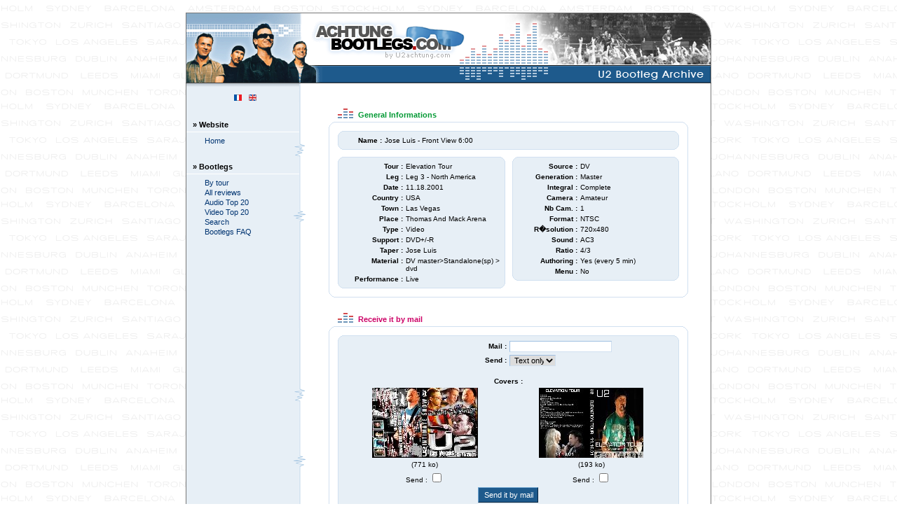

--- FILE ---
content_type: text/html; charset=UTF-8
request_url: https://achtungbootlegs.u2start.com/index.php?nav=253&bootId=460
body_size: 4611
content:
<!DOCTYPE HTML PUBLIC "-//W3C//DTD HTML 4.01 Transitional//EN">
<html>
<head>
<title>-AchtungBootlegs.com &nbsp;|&nbsp; The U2 Bootleg Archive</title>
<meta http-equiv="Content-Type" content="text/html; charset=iso-8859-1">
<meta name="author" content="AchtungBootlegs.com Team">
<meta name="description" content="Achtung Bootleg is a site which aims at gathering the maximum of information on audio and video bootlegs of U2.">
<meta name="keywords" content="U2, u2, france, francais, francophone, english, bono, edge, the edge, larry mullen, adam clayton,  concert, concerts, bootleg, cover, sceenshots, revue, review, tourn�e, tour, 2005, vertigo tour, paris, stade de france, nice, how to dismantle an atomic bomb, atomic bomb, dismantle, htdaab, vertigo, all because of you, sometimes you can't make it on your own,  zoo, zootv, pop, popmart, elevation, irlande, photos, images, artistes, musique, rock, m�dias, 
 forum,tournee 2005">
<meta name="robots" content="noindex">
<link href="style.css" type="text/css" rel="stylesheet">
<style type="text/css">
<!--
.Style1 {
	color: #FF0000;
	font-weight: bold;
}
-->
</style>
</head>

<body leftmargin="0" topmargin="18" marginwidth="0" marginheight="18">
<table width="100%" height="100%"  border="0" align="center" cellpadding="0" cellspacing="0">
  <tr>
    <td width="25%" height="20">&nbsp;</td>
    <td align="center" valign="middle">
	<table width="750" height="100%"  border="0" cellpadding="0" cellspacing="0" bgcolor="#FFFFFF">
      <tr>
        <td height="100" class="bgheader">
		<table width="100%" border="0" align="right" cellpadding="0" cellspacing="0">
          <tr>
            <td width="195" height="100" align="right"><img src="images/header1.gif" width="195" height="100"></td>
            <td width="260" background="images/header2.gif"><table width="72%" height="100"  border="0" cellpadding="0" cellspacing="0">
              <tr>
                <td height="75"></td>
              </tr>
              <tr>
                <td class="welcome">
				              </tr>
            </table></td>
            <td width="295"><img src="images/header3.gif" width="295" height="100"></td>
            </tr>
        </table></td>
      </tr>
	  <tr>
	    <td height="1" bgcolor="#444444"></td>
	  </tr>
      <tr>
        <td valign="top"><table width="100%" height="100%"  border="0" cellpadding="0" cellspacing="0">
          <tr>
            <td width="1" bgcolor="#777777"></td>
            <td valign="top"><table width="748" height="100%"  border="0" align="center" cellpadding="0" cellspacing="0">
                <tr>
                  <td width="170" valign="top" class="bgmenu">
                  <table width="100%" height="100%"  border="0" cellpadding="0" cellspacing="0">
                    <tr>
                      <td height="27" valign="bottom" background="images/shadow-menu.gif"><table width="76%"  border="0" align="center" cellpadding="2" cellspacing="0">
                        <tr align="center">
						                          <td width="16%"></td>
                          <td width="16%"></td>
                          <td width="16%">
						  						  <a href="index.php?lang=fr&nav=253&bootId=460"><img src="images/flag-fra.gif" alt="Fran�ais" width="11" height="9" border="0"></a>
						  						  </td>
                          <td width="16%">
						  						  <a href="index.php?lang=en&nav=253&bootId=460"><img src="images/flag-eng.gif" alt="English" width="11" height="9" border="0"></a>
						  						  </td>
                          <td width="16%"></td>
                          <td width="16%"></td>
                        </tr>
                      </table></td>
                    </tr>
                    <tr>
                      <td height="22">&nbsp;</td>
                    </tr>
                    <tr>
                      <td height="20"><table width="161"  border="0" cellpadding="0" cellspacing="0">
                        <tr>
                          <td height="20" class="titreMenu">&nbsp;&nbsp; &raquo; Website</td>
                        </tr>
						<tr>
                          <td height="1" bgcolor="#FFFFFF"></td>
                        </tr>
                        <tr>
                          <td height="5"></td>
                        </tr>
                        <tr>
                          <td><table width="85%"  border="0" align="right" cellpadding="1" cellspacing="0">
                            <tr>
                              <td><a href="index.php" class="menu">Home</a></td>
			    </tr>
                          </table></td>
                        </tr>
                        <tr>
                          <td height="20"></td>
                        </tr>
                        <tr>
                          <td height="20" class="titreMenu">&nbsp;&nbsp; &raquo; Bootlegs</td>
                        </tr>
						<tr>
                          <td height="1" bgcolor="#FFFFFF"></td>
                        </tr>
                        <tr>
                          <td height="5"></td>
                        </tr>
                        <tr>
                          <td height="20"><table width="85%"  border="0" align="right" cellpadding="1" cellspacing="0">
                            <tr>
                              <td><a href="index.php?nav=275" class="menu">By tour</a></td>
                            </tr>
                            <tr>
                              <td><a href="index.php?nav=270" class="menu">All reviews</a></td>
                            </tr>
                            <tr>
                              <td><a href="index.php?nav=310&type=1" class="menu">Audio Top 20</a></td>
                            </tr>
							 <tr>
                              <td><a href="index.php?nav=310&type=2" class="menu">Video Top 20</a></td>
                            </tr>
                            <tr>
                              <td><a href="index.php?nav=280" class="menu">Search</a></td>
                            </tr>
                            <tr>
                              <td><a href="index.php?nav=625" class="menu">Bootlegs FAQ</a></td>
			      </tr>														</table></td>
							</tr>
			
                        <tr>
                          <td height="20"></td>
			</tr>
									            </table></td>
		      </tr>
					<tr>
					  <td></td>
					</tr>
					<tr>
					  <td height="40"></td>
					  </tr>
					<tr>
					  <td height="15" align="center" class="copyright">&copy; 2005&nbsp; |&nbsp; <a href="http://www.u2achtung.com" target="_blank" class="copyr">U2achtung.com</a>&nbsp; &nbsp;</td>
					  </tr>
					<tr>
                      <td height="5"></td>
                    </tr>
                  </table></td>
                  <td valign="top"><table width="90%"  border="0" align="center" cellpadding="0" cellspacing="0">
                    <tr>
                      <td height="35"></td>
                    </tr>
                    <tr>
                       <td><div align="center">
							
<!DOCTYPE HTML PUBLIC "-//W3C//DTD HTML 4.01 Transitional//EN" "http://www.w3.org/TR/html4/loose.dtd">
<html>
<head>
<title>Fiche Bootleg</title>
<meta http-equiv="Content-Type" content="text/html; charset=iso-8859-1">
<link href="../style.css" type="text/css" rel="stylesheet">
<script language="javascript">

function trim(val) {
	var texte = "";
	for(i=0; i < val.length; i++) {
		if(val.charAt(i) != " ") 	
			texte += val.charAt(i);
    } // for
  	return texte;
}  /* trim(String) */

function mailValide(mail) {
	var place = mail.indexOf("@",1);
	var point = mail.indexOf(".",place+1);
	return ((place > -1) && (mail.length >2) && (point > 1));
}


function confirmerSuppression() {
		return confirm("Voulez-vous vraiment supprimer la revue du bootleg \"Jose Luis - Front View 6:00\" ?");
} // confirmerSuppression

function confirmerSuppressionCommentaire() {
	return confirm("Voulez-vous vraiment supprimer ce commentaire ?");
} // confirmerSuppression

function confirmerSuppressionErreur() {
	return confirm("Voulez-vous vraiment supprimer cette erreur signal�e ?");
} // confirmerSuppressionErreur



function verifierCommentaire(form) {
	nbErreurs = 0;
	msgErreur = "";
		
	// Champ note
	if (trim(form.noteMembre.value) == "") {
		form.noteMembre.background = "#FF6600";
		msgErreur += "- 'Note' not defined\n";
		nbErreurs++;
	} else {
		form.noteMembre.style.background = "#FFFFFF";
	} // else
	
	// Champ commentaire
	if (trim(form.commentaireMembre.value) == "") {
		form.commentaireMembre.background = "#FF6600";
		msgErreur += "- 'Comment' not defined\n";
		nbErreurs++;
	} else {
		form.commentaireMembre.style.background = "#FFFFFF";
	} // else
	
	// On signale les erreurs eventuelles
	if (nbErreurs > 0) {
		if (nbErreurs == 1) {
					alert("The form entails "+nbErreurs+" errors :\n\n"+msgErreur);
		} else {
			alert("The form entails "+nbErreurs+" errors :\n\n"+msgErreur);
		} // else
		return false;
	} else {
		return true;
	} // else
	
} // verifierCommentaire

function verifierSignalerErreur(form) {
	nbErreurs = 0;
	msgErreur = "";
		
	// Champ note
	if (trim(form.erreurSignalee.value) == "") {
		form.erreurSignalee.background = "#FF6600";
		msgErreur += "- 'Erreur' not defined\n";
		nbErreurs++;
	} else {
		form.erreurSignalee.style.background = "#FFFFFF";
	} // else
	
	// On signale les erreurs eventuelles
	if (nbErreurs > 0) {
		if (nbErreurs == 1) {
					alert("The form entails "+nbErreurs+" errors :\n\n"+msgErreur);
		} else {
			alert("The form entails "+nbErreurs+" errors :\n\n"+msgErreur);
		} // else
		return false;
	} else {
		return true;
	} // else
} // verifierSignalerErreur

function verifierEnvoiMail(form) {
	nbErreurs = 0;
	msgErreur = "";
		
	// Champ 'mail'
	if (form.mail.value == "") {
		form.mail.style.background = "#FF6600";
		msgErreur += "- 'Mail' not defined\n";
		nbErreurs++;
	} else if (!mailValide(form.mail.value)) {
		form.mail.style.background = "#FF6600";
		msgErreur += "- 'Mail' incorrect\n";
		nbErreurs++;
	} else {
		form.mail.style.background = "#FFFFFF";
	} // else
	
	// On signale les erreurs eventuelles
	if (nbErreurs > 0) {
		if (nbErreurs == 1) {
					alert("The form entails "+nbErreurs+" errors :\n\n"+msgErreur);
		} else {
			alert("The form entails "+nbErreurs+" errors :\n\n"+msgErreur);
		} // else
		return false;
	} else {
		return true;
	} // else
} // verifierSignalerErreur

function miseEnForme(field, button, type) {
	// On ajoute le tag au champ
	field.value += button.value;
	
	// On change la valeur du bouton
	if (type == 'g') {
		button.value = button.value == "[g]"?"[/g]":"[g]";
	} else if (type == 'i') {
		button.value = button.value == "[i]"?"[/i]":"[i]";
	} else if (type == 's') {
		button.value = button.value == "[s]"?"[/s]":"[s]";
	} // if
	
	field.focus();
	field.focus();
	
} // miseEnForme(field, button, type)
</script>


</head>

<body>
	 
<table width="90%"  border="0" align="center" cellpadding="0" cellspacing="0">
  <tr>
    <td>
      <table width="515"  border="0" cellspacing="1" cellpadding="0">
        <tr>
          <th class="th1">General Informations</th>
        </tr>
        <tr>
          <td><table width="100%"  border="0" cellpadding="0" cellspacing="0">
              <tr>
                <td width="8" height="8"><img src="images/coina1.gif" width="8" height="8"></td>
                <td align="center" background="images/bga1.gif"><img src="images/spacer.gif" width="5" height="5"></td>
                <td width="8"><img src="images/coinb1.gif" width="8" height="8"></td>
              </tr>
              <tr>
                <td align="center" background="images/bgd1.gif"><img src="images/spacer.gif" width="5" height="5"></td>
                <td><table width="100%"  border="0" cellspacing="0" cellpadding="5">
                    <tr valign="top">
                      <td colspan="2"><table width="100%"  border="0" cellpadding="0" cellspacing="0" class="bgtabinfo">
                          <tr>
                            <td width="6" height="6"><img src="images/coina2.gif" width="6" height="6"></td>
                            <td align="center" background="images/bga2.gif"><img src="images/spacer.gif" width="5" height="5"></td>
                            <td width="6"><img src="images/coinb2.gif" width="6" height="6"></td>
                          </tr>
                          <tr>
                            <td align="center" background="images/bgd2.gif"><img src="images/spacer.gif" width="5" height="5"></td>
                            <td><table width="100%"  border="0" cellspacing="0" cellpadding="2">
                                <tr>
                                  <td width="55" class="topRight"><b>Name : </b></td>
                                  <td width="412">Jose Luis - Front View 6:00</td>
                                </tr>
                            </table></td>
                            <td align="center" background="images/bgb2.gif"><img src="images/spacer.gif" width="5" height="5"></td>
                          </tr>
                          <tr>
                            <td height="6"><img src="images/coind2.gif" width="6" height="6"></td>
                            <td align="center" background="images/bgc2.gif"><img src="images/spacer.gif" width="5" height="5"></td>
                            <td><img src="images/coinc2.gif" width="6" height="6"></td>
                          </tr>
                      </table></td>
                    </tr>
                    <tr valign="top">
                      <td width="50%"><table width="100%"  border="0" cellpadding="0" cellspacing="0" class="bgtabinfo">
                          <tr>
                            <td width="6" height="6"><img src="images/coina2.gif" width="6" height="6"></td>
                            <td align="center" background="images/bga2.gif"><img src="images/spacer.gif" width="5" height="5"></td>
                            <td width="6"><img src="images/coinb2.gif" width="6" height="6"></td>
                          </tr>
                          <tr>
                            <td align="center" background="images/bgd2.gif"><img src="images/spacer.gif" width="5" height="5"></td>
                            <td><table width="100%"  border="0" cellspacing="0" cellpadding="2">
								                                <tr>
                                  <td width="39%" class="topRight"><b>Tour :</b></td>
                                  <td width="61%">Elevation Tour</td>
                                </tr>
                                                                <tr>
                                  <td width="39%" class="topRight"><b>Leg :</b></td>
                                  <td width="61%">Leg 3 - North America</td>
                                </tr>
                                                                <tr>
                                  <td width="39%" class="topRight"><b>Date :</b></td>
                                  <td width="61%">11.18.2001</td>
                                </tr>
                                                                <tr>
                                  <td width="39%" class="topRight"><b>Country :</b></td>
                                  <td width="61%">USA</td>
                                </tr>
                                                                <tr>
                                  <td width="39%" class="topRight"><b>Town :</b></td>
                                  <td width="61%">Las Vegas</td>
                                </tr>
                                                                <tr>
                                  <td width="39%" class="topRight"><b>Place :</b></td>
                                  <td width="61%">Thomas And Mack Arena</td>
                                </tr>
                                                                <tr>
                                  <td width="39%" class="topRight"><b>Type :</b></td>
                                  <td width="61%">Video</td>
                                </tr>
                                                                <tr>
                                  <td width="39%" class="topRight"><b>Support :</b></td>
                                  <td width="61%">DVD+/-R</td>
                                </tr>
                                                                <tr>
                                  <td width="39%" class="topRight"><b>Taper :</b></td>
                                  <td width="61%">Jose Luis</td>
                                </tr>
                                                                <tr>
                                  <td width="39%" class="topRight"><b>Material :</b></td>
                                  <td width="61%">DV master>Standalone(sp) > dvd</td>
                                </tr>
                                                                <tr>
                                  <td width="39%" class="topRight"><b>Performance :</b></td>
                                  <td width="61%">Live</td>
                                </tr>
                                                            </table></td>
                            <td align="center" background="images/bgb2.gif"><img src="images/spacer.gif" width="5" height="5"></td>
                          </tr>
                          <tr>
                            <td height="6"><img src="images/coind2.gif" width="6" height="6"></td>
                            <td align="center" background="images/bgc2.gif"><img src="images/spacer.gif" width="5" height="5"></td>
                            <td><img src="images/coinc2.gif" width="6" height="6"></td>
                          </tr>
                      </table></td>
                      <td width="50%"><table width="100%"  border="0" cellpadding="0" cellspacing="0" class="bgtabinfo">
                          <tr>
                            <td width="6" height="6"><img src="images/coina2.gif" width="6" height="6"></td>
                            <td align="center" background="images/bga2.gif"><img src="images/spacer.gif" width="5" height="5"></td>
                            <td width="6"><img src="images/coinb2.gif" width="6" height="6"></td>
                          </tr>
                          <tr>
                            <td align="center" background="images/bgd2.gif"><img src="images/spacer.gif" width="5" height="5"></td>
                            <td><table width="100%" border="0" cellspacing="0" cellpadding="2">
                                                               <tr>
                                  <td width="39%" class="topRight"><b>Source :</b></td>
                                  <td width="61%">DV</td>
                                </tr>
                                                                <tr>
                                  <td width="39%" class="topRight"><b>Generation :</b></td>
                                  <td width="61%">Master</td>
                                </tr>
                                                                <tr>
                                  <td width="39%" class="topRight"><b>Integral :</b></td>
                                  <td width="61%">Complete</td>
                                </tr>
                                                                <tr>
                                  <td width="39%" class="topRight"><b>Camera :</b></td>
                                  <td width="61%">Amateur</td>
                                </tr>
                                                                <tr>
                                  <td width="39%" class="topRight"><b>Nb Cam. :</b></td>
                                  <td width="61%">1</td>
                                </tr>
                                                                <tr>
                                  <td width="39%" class="topRight"><b>Format :</b></td>
                                  <td width="61%">NTSC</td>
                                </tr>
                                                                <tr>
                                  <td width="39%" class="topRight"><b>R�solution :</b></td>
                                  <td width="61%">720x480</td>
                                </tr>
                                                                <tr>
                                  <td width="39%" class="topRight"><b>Sound :</b></td>
                                  <td width="61%">AC3</td>
                                </tr>
                                                                <tr>
                                  <td width="39%" class="topRight"><b>Ratio :</b></td>
                                  <td width="61%">4/3</td>
                                </tr>
                                                                <tr>
                                  <td width="39%" class="topRight"><b>Authoring :</b></td>
                                  <td width="61%">Yes (every 5 min)</td>
                                </tr>
                                                                <tr>
                                  <td width="39%" class="topRight"><b>Menu :</b></td>
                                  <td width="61%">No</td>
                                </tr>
                                                            </table></td>
                            <td align="center" background="images/bgb2.gif"><img src="images/spacer.gif" width="5" height="5"></td>
                          </tr>
                          <tr>
                            <td height="6"><img src="images/coind2.gif" width="6" height="6"></td>
                            <td align="center" background="images/bgc2.gif"><img src="images/spacer.gif" width="5" height="5"></td>
                            <td><img src="images/coinc2.gif" width="6" height="6"></td>
                          </tr>
                      </table></td>
                    </tr>
                </table></td>
                <td align="center" background="images/bgb1.gif"><img src="images/spacer.gif" width="5" height="5"></td>
              </tr>
              <tr>
                <td height="8"><img src="images/coind1.gif" width="8" height="8"></td>
                <td align="center" background="images/bgc1.gif"><img src="images/spacer.gif" width="5" height="5"></td>
                <td><img src="images/coinc1.gif" width="8" height="8"></td>
              </tr>
          </table></td>
        </tr>
    </table></td>
  </tr>
  <tr>
    <td height="20"></td>
  </tr>
    <form name="recevoirRevue" method="post" action="index.php?nav=254&bootId=460" onSubmit="return verifierEnvoiMail(document.recevoirRevue);">
  <tr>
    <td height="40"><table width="515"  border="0" cellspacing="1" cellpadding="0">
        <tr>
          <th class="th4">Receive it by mail</th>
        </tr>
        <tr>
          <td><table width="100%"  border="0" cellpadding="0" cellspacing="0">
              <tr>
                <td width="8" height="8"><img src="images/coina1.gif" width="8" height="8"></td>
                <td align="center" background="images/bga1.gif"><img src="images/spacer.gif" width="5" height="5"></td>
                <td width="8"><img src="images/coinb1.gif" width="8" height="8"></td>
              </tr>
              <tr>
                <td align="center" background="images/bgd1.gif"><img src="images/spacer.gif" width="5" height="5"></td>
                <td><table width="100%"  border="0" cellspacing="0" cellpadding="5">
                    <tr>
                      <td valign="top"><table width="100%"  border="0" cellpadding="0" cellspacing="0" class="bgtabinfo">
                          <tr>
                            <td width="6" height="6"><img src="images/coina2.gif" width="6" height="6"></td>
                            <td align="center" background="images/bga2.gif"><img src="images/spacer.gif" width="5" height="5"></td>
                            <td width="6"><img src="images/coinb2.gif" width="6" height="6"></td>
                          </tr>
                          <tr>
                            <td align="center" background="images/bgd2.gif"><img src="images/spacer.gif" width="5" height="5"></td>
                            <td><table width="100%"  border="0" cellspacing="0" cellpadding="2">
                              <tr>
                                <td width="40%" align="right"><b>Mail : </b></td>
								                                <td width="60%" align="left"><input name="mail" type="text" id="pays" size="22" value=""></td>
                              </tr>
                              <tr>
                                <td align="right"><b>Send : </b></td>
                                <td align="left">
                                  <select name="type">
                                      <option value="1">
                                      Text only                                      </option>
                                  </select>
                                </div></td>
                              </tr>
							  							  <tr>
                                <td colspan="2" height="12" align="center"></td>
                                </tr>
                              <tr>
                              <tr>
                                <td colspan="2" align="center"><b>Covers : </b></td>
                                </tr>
                              <tr>
							  							    <td align="center"><img src="upload/covers/460_front_mini.jpg" border="0"></td>
                                <td align="center"><img src="upload/covers/460_back_mini.jpg" border="0"></td>
								                              </tr>
							  <tr>
							  								<td align="center">(771 ko)</td>
                                <td align="center">(193 ko)</td>
							                                </tr>
                                <tr>
								   								   <td width="50%" align="center">Send :
                                    <input type="checkbox" name="coverFront" value="1"></td>
                                  <td width="50%" align="center">Send :
                                    <input type="checkbox" name="coverBack" value="1"></td>
								                                   </tr>
								                                <tr>
                                  <td colspan="2" align="center"><input name="submit" type="submit" class="submit" id="submit" value="Send it by mail"></td>
                                </tr>
                            </table></td>
                            <td align="center" background="images/bgb2.gif"><img src="images/spacer.gif" width="5" height="5"></td>
                          </tr>
                          <tr>
                            <td height="6"><img src="images/coind2.gif" width="6" height="6"></td>
                            <td align="center" background="images/bgc2.gif"><img src="images/spacer.gif" width="5" height="5"></td>
                            <td><img src="images/coinc2.gif" width="6" height="6"></td>
                          </tr>
                      </table></td>
                    </tr>
                </table></td>
                <td align="center" background="images/bgb1.gif"><img src="images/spacer.gif" width="5" height="5"></td>
              </tr>
              <tr>
                <td height="8"><img src="images/coind1.gif" width="8" height="8"></td>
                <td align="center" background="images/bgc1.gif"><img src="images/spacer.gif" width="5" height="5"></td>
                <td><img src="images/coinc1.gif" width="8" height="8"></td>
              </tr>
          </table></td>
        </tr>
    </table></td>
  </tr>
  <tr>
    <td height="20"></td>
  </tr>
  </form>
    <tr>
    <td height="40"><table width="515"  border="0" cellspacing="1" cellpadding="0">
        <tr>
          <th class="th4">Review</th>
        </tr>
        <tr>
          <td><table width="100%"  border="0" cellpadding="0" cellspacing="0">
              <tr>
                <td width="8" height="8"><img src="images/coina1.gif" width="8" height="8"></td>
                <td align="center" background="images/bga1.gif"><img src="images/spacer.gif" width="5" height="5"></td>
                <td width="8"><img src="images/coinb1.gif" width="8" height="8"></td>
              </tr>
              <tr>
                <td align="center" background="images/bgd1.gif"><img src="images/spacer.gif" width="5" height="5"></td>
                <td><table width="100%"  border="0" cellspacing="0" cellpadding="5">
                    <tr>
                      <td valign="top"><table width="100%"  border="0" cellpadding="0" cellspacing="0" class="bgtabinfo">
                          <tr>
                            <td width="6" height="6"><img src="images/coina2.gif" width="6" height="6"></td>
                            <td align="center" background="images/bga2.gif"><img src="images/spacer.gif" width="5" height="5"></td>
                            <td width="6"><img src="images/coinb2.gif" width="6" height="6"></td>
                          </tr>
                          <tr>
                            <td align="center" background="images/bgd2.gif"><img src="images/spacer.gif" width="5" height="5"></td>
                            <td><table width="100%"  border="0" cellspacing="0" cellpadding="2">
                                <tr>
                                  <td align="center">
								  AchtungBootlegs.com (achtungpop) / 03.21.2005</td>
                                </tr>
                                <tr>
                                  <td align="center"> <font size="1">
								  [ This review has been read 11 611 times ]								  </font></td>
                                </tr>
                            </table></td>
                            <td align="center" background="images/bgb2.gif"><img src="images/spacer.gif" width="5" height="5"></td>
                          </tr>
                          <tr>
                            <td height="6"><img src="images/coind2.gif" width="6" height="6"></td>
                            <td align="center" background="images/bgc2.gif"><img src="images/spacer.gif" width="5" height="5"></td>
                            <td><img src="images/coinc2.gif" width="6" height="6"></td>
                          </tr>
                      </table></td>
                    </tr>
                </table></td>
                <td align="center" background="images/bgb1.gif"><img src="images/spacer.gif" width="5" height="5"></td>
              </tr>
              <tr>
                <td height="8"><img src="images/coind1.gif" width="8" height="8"></td>
                <td align="center" background="images/bgc1.gif"><img src="images/spacer.gif" width="5" height="5"></td>
                <td><img src="images/coinc1.gif" width="8" height="8"></td>
              </tr>
          </table></td>
        </tr>
    </table></td>
  </tr>
  <tr>
    <td height="20"></td>
  </tr>
    <tr>
    <td height="40"><table width="515"  border="0" cellspacing="0" cellpadding="0">
        <tr>
          <th class="th5">Menu</th>
        </tr>
        <tr>
          <td><table width="100%"  border="0" cellpadding="0" cellspacing="0">
              <tr>
                <td width="8" height="8"><img src="images/coina1.gif" width="8" height="8"></td>
                <td align="center" background="images/bga1.gif"><img src="images/spacer.gif" width="5" height="5"></td>
                <td width="8"><img src="images/coinb1.gif" width="8" height="8"></td>
              </tr>
              <tr>
                <td align="center" background="images/bgd1.gif"><img src="images/spacer.gif" width="5" height="5"></td>
                <td><table width="100%" border="0" align="center" cellpadding="5" cellspacing="0">
                    <tr>
                      <td width="50%" valign="top"><table width="100%"  border="0" cellpadding="0" cellspacing="0" class="bgtabinfo">
                          <tr>
                            <td width="6" height="6"><img src="images/coina2.gif" width="6" height="6"></td>
                            <td align="center" background="images/bga2.gif"><img src="images/spacer.gif" width="5" height="5"></td>
                            <td width="6"><img src="images/coinb2.gif" width="6" height="6"></td>
                          </tr>
                          <tr>
                            <td align="center" background="images/bgd2.gif"><img src="images/spacer.gif" width="5" height="5"></td>
                            <td><table width="100%"  border="0" cellspacing="0" cellpadding="2">
                                <tr>
                                  <td align="center"><b>Bootleg</b></td>
                                </tr>
                                <tr>
                                  <td height="3"></td>
                                </tr>
                                <tr>
                                  <td align="center"><a href="index.php?nav=250&bootId=460">General informations</a></td>
                                </tr>
								                                <tr>
                                  <td align="center"><a href="index.php?nav=251&bootId=460">Download covers</a></td>
                                </tr>
																<tr>
                                  <td align="center"><a href="index.php?nav=252&bootId=460">Download screenshots</a></td>
                                </tr>
																<tr>
                                  <td align="center"><a href="bootleg/ficheTexte.php?bootId=460" target="_blank">Printable version</a></td>
                                </tr>
								<tr>
                                  <td align="center"><a href="index.php?nav=253&bootId=460">Send by mail</a></td>
                                </tr>
																<tr>
                                  <td align="center"><a href="index.php?nav=281&jour=18&mois=11&annee=2001">Other bootlegs for this concert (8)</a></td>
                                </tr>
								                                <tr>
                                  <td height="3"></td>
                                </tr>
                            </table></td>
                            <td align="center" background="images/bgb2.gif"><img src="images/spacer.gif" width="5" height="5"></td>
                          </tr>
                          <tr>
                            <td height="6"><img src="images/coind2.gif" width="6" height="6"></td>
                            <td align="center" background="images/bgc2.gif"><img src="images/spacer.gif" width="5" height="5"></td>
                            <td><img src="images/coinc2.gif" width="6" height="6"></td>
                          </tr>
                      </table></td>
                      <td width="50%" valign="top"><table width="100%"  border="0" cellpadding="0" cellspacing="0" class="bgtabinfo">
                          <tr>
                            <td width="6" height="6"><img src="images/coina2.gif" width="6" height="6"></td>
                            <td align="center" background="images/bga2.gif"><img src="images/spacer.gif" width="5" height="5"></td>
                            <td width="6"><img src="images/coinb2.gif" width="6" height="6"></td>
                          </tr>
                          <tr>
                            <td align="center" background="images/bgd2.gif"><img src="images/spacer.gif" width="5" height="5"></td>
                            <td><table width="100%"  border="0" cellspacing="0" cellpadding="2">
                                <tr>
                                  <td align="center"><b>Interactivity</b></td>
                                </tr>
                                <tr>
                                  <td height="3"></td>
                                </tr>
                                <tr>
                                  <td align="center">
								  									No comments								  								  </td>
                                </tr>
																<tr>
                                  <td align="center"><a href="index.php?nav=258&bootId=460">Add a comment</a></td>
                                </tr>
								                                <tr>
                                  <td align="center"><a href="index.php?nav=218&bootId=460">Complete the review</a></td>
                                </tr>
								<tr>
                                  <td align="center"><a href="index.php?nav=255&bootId=460">Notify an error</a></td>
                                </tr>
								                                <tr>
                                  <td height="3"></td>
                                </tr>
                            </table></td>
                            <td align="center" background="images/bgb2.gif"><img src="images/spacer.gif" width="5" height="5"></td>
                          </tr>
                          <tr>
                            <td height="6"><img src="images/coind2.gif" width="6" height="6"></td>
                            <td align="center" background="images/bgc2.gif"><img src="images/spacer.gif" width="5" height="5"></td>
                            <td><img src="images/coinc2.gif" width="6" height="6"></td>
                          </tr>
                      </table></td>
					  					  </td>
                    </tr>
                </table></td>
                <td align="center" background="images/bgb1.gif"><img src="images/spacer.gif" width="5" height="5"></td>
              </tr>
              <tr>
                <td height="8"><img src="images/coind1.gif" width="8" height="8"></td>
                <td align="center" background="images/bgc1.gif"><img src="images/spacer.gif" width="5" height="5"></td>
                <td><img src="images/coinc1.gif" width="8" height="8"></td>
              </tr>
          </table></td>
        </tr>
		
    </table></td>
  </tr>
  </table>
</body>
</html>
							</div></td>
                    </tr>
                    <tr>
                      <td height="40"></td>
                    </tr>
                  </table></td>
                </tr>
            </table></td>
            <td width="1" bgcolor="#777777"></td>
          </tr>
        </table></td>
      </tr>
	  <tr>
	    <td height="1" bgcolor="#777777"></td>
	  </tr>
    </table></td>
    <td width="25%">&nbsp;</td>
  </tr>
</table>
</body>
</html>
